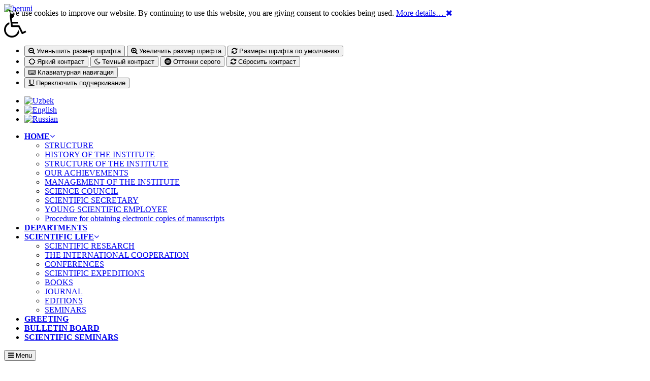

--- FILE ---
content_type: text/html; charset=utf-8
request_url: https://beruni.uz/en/component/k2/item/367-friendly-visit.html
body_size: 12625
content:






<!DOCTYPE html>
<html prefix="og: http://ogp.me/ns#"  lang="en-ca">
<head>
	<base href="https://beruni.uz/en/component/k2/item/367-friendly-visit.html" />
	<meta http-equiv="content-type" content="text/html; charset=utf-8" />
	<meta name="author" content="admin" />
	<meta property="og:url" content="https://beruni.uz/en/component/k2/item/367-friendly-visit.html" />
	<meta property="og:type" content="article" />
	<meta property="og:title" content="FRIENDLY VISIT" />
	<meta property="og:description" content="On March 3, 2021 representatives of the National Academy of Sciences of the Republic of Belarus visited the Al-Biruni Institute of Oriental Studies of the Uzbek Academy of Sciences. The delegation of the National Academy of Sciences of Belarus was represented by: Chief Scientific Secretary of the Na..." />
	<meta property="og:image" content="https://beruni.uz/media/k2/items/cache/fb5c27012bf7bd2b528a5fe03304bd91_M.jpg" />
	<meta name="image" content="https://beruni.uz/media/k2/items/cache/fb5c27012bf7bd2b528a5fe03304bd91_M.jpg" />
	<meta name="twitter:card" content="summary" />
	<meta name="twitter:title" content="FRIENDLY VISIT" />
	<meta name="twitter:description" content="On March 3, 2021 representatives of the National Academy of Sciences of the Republic of Belarus visited the Al-Biruni Institute of Oriental Studies of the Uzbek Academy of Sciences. The delegation of..." />
	<meta name="twitter:image" content="https://beruni.uz/media/k2/items/cache/fb5c27012bf7bd2b528a5fe03304bd91_M.jpg" />
	<meta name="twitter:image:alt" content="FRIENDLY VISIT" />
	<meta name="description" content="On March 3, 2021 representatives of the National Academy of Sciences of the Republic of Belarus visited the Al-Biruni Institute of Oriental Studies of..." />
	<meta name="generator" content="SmartAddons.Com - the high quality products!" />
	<title>FRIENDLY VISIT</title>
	<link href="/en/component/k2/item/367-friendly-visit.html" rel="canonical" />
	<link href="https://cdn.jsdelivr.net/npm/magnific-popup@1.1.0/dist/magnific-popup.min.css" rel="stylesheet" type="text/css" />
	<link href="https://cdn.jsdelivr.net/npm/simple-line-icons@2.4.1/css/simple-line-icons.css" rel="stylesheet" type="text/css" />
	<link href="/components/com_k2/css/k2.css?v=2.10.3&b=20200429" rel="stylesheet" type="text/css" />
	<link href="/templates/sj_news_ii/asset/bootstrap/css/bootstrap.min.css" rel="stylesheet" type="text/css" />
	<link href="/templates/sj_news_ii/css/template-blue.css" rel="stylesheet" type="text/css" />
	<link href="/templates/sj_news_ii/css/pattern.css" rel="stylesheet" type="text/css" />
	<link href="/templates/sj_news_ii/css/your_css.css" rel="stylesheet" type="text/css" />
	<link href="/templates/sj_news_ii/asset/fonts/awesome/css/font-awesome.min.css" rel="stylesheet" type="text/css" />
	<link href="/templates/sj_news_ii/css/responsive.css" rel="stylesheet" type="text/css" />
	<link href="http://fonts.googleapis.com/css?family=Roboto:400" rel="stylesheet" type="text/css" />
	<link href="http://fonts.googleapis.com/css?family=Oswald:700" rel="stylesheet" type="text/css" />
	<link href="http://fonts.googleapis.com/css?family=Roboto:700" rel="stylesheet" type="text/css" />
	<link href="/plugins/system/plg_sj_social_media/assets/css/plg_social_media.css" rel="stylesheet" type="text/css" />
	<link href="https://beruni.uz/modules/mod_baccessibility/asset/css/style.css" rel="stylesheet" type="text/css" />
	<link href="https://maxcdn.bootstrapcdn.com/font-awesome/4.4.0/css/font-awesome.min.css" rel="stylesheet" type="text/css" />
	<link href="/media/mod_languages/css/template.css" rel="stylesheet" type="text/css" />
	<link href="/plugins/system/ytshortcodes/assets/css/shortcodes.css" rel="stylesheet" type="text/css" />
	<style type="text/css">

                        /* K2 - Magnific Popup Overrides */
                        .mfp-iframe-holder {padding:10px;}
                        .mfp-iframe-holder .mfp-content {max-width:100%;width:100%;height:100%;}
                        .mfp-iframe-scaler iframe {background:#fff;padding:10px;box-sizing:border-box;box-shadow:none;}
                    .container{width:1200px}body,#g-about .ourmember .item-content .job,  #yt_mainmenu li.level1 li{font-family:Roboto;font-weight:400}h1,h2,h3,h4,h5,h6, .item-category-name, #yt_mainmenu li.level1,div.sj-k2-ajax-tabs.top-position .tabs-wrap .tabs-container ul.tabs li .tab{font-family:Oswald;font-weight:700}#g-about .ourmember .item-content .name a{font-family:Roboto;font-weight:700}
	</style>
	<script src="/media/jui/js/jquery.min.js?c44a49908f2654b5e318563525dee6ca" type="text/javascript"></script>
	<script src="/media/jui/js/jquery-noconflict.js?c44a49908f2654b5e318563525dee6ca" type="text/javascript"></script>
	<script src="/media/jui/js/jquery-migrate.min.js?c44a49908f2654b5e318563525dee6ca" type="text/javascript"></script>
	<script src="https://cdn.jsdelivr.net/npm/magnific-popup@1.1.0/dist/jquery.magnific-popup.min.js" type="text/javascript"></script>
	<script src="/media/k2/assets/js/k2.frontend.js?v=2.10.3&b=20200429&sitepath=/" type="text/javascript"></script>
	<script src="https://beruni.uz/templates/sj_news_ii/asset/bootstrap/js/bootstrap.min.js" type="text/javascript"></script>
	<script src="https://beruni.uz/templates/sj_news_ii/js/keepmenu.js" type="text/javascript"></script>
	<script src="https://beruni.uz/templates/sj_news_ii/js/yt-script.js" type="text/javascript"></script>
	<script src="https://beruni.uz/templates/sj_news_ii/menusys/class/mega/assets/jquery.megamenu.css.js" type="text/javascript"></script>
	<script src="https://beruni.uz/modules/mod_baccessibility/asset/js/baccessibility.jquery.js" type="text/javascript"></script>
	<script src="https://beruni.uz/modules/mod_baccessibility/asset/js/grayscale.js" type="text/javascript"></script>
	<script src="https://beruni.uz/plugins/system/ytshortcodes/assets/js/prettify.js" type="text/javascript"></script>
	<script src="https://beruni.uz/plugins/system/ytshortcodes/assets/js/shortcodes.js" type="text/javascript"></script>
	<script type="application/x-k2-headers">
{"Last-Modified": "Tue, 16 Mar 2021 03:59:58 GMT", "ETag": "f9a1794de90e669c409b297745dfa670"}
	</script>
	<script type="application/ld+json">

                {
                    "@context": "https://schema.org",
                    "@type": "Article",
                    "mainEntityOfPage": {
                        "@type": "WebPage",
                        "@id": "https://beruni.uz/en/component/k2/item/367-friendly-visit.html"
                    },
                    "url": "https://beruni.uz/en/component/k2/item/367-friendly-visit.html",
                    "headline": "FRIENDLY VISIT",
                    "image": [
                        "https://beruni.uz/media/k2/items/cache/fb5c27012bf7bd2b528a5fe03304bd91_XL.jpg",
                        "https://beruni.uz/media/k2/items/cache/fb5c27012bf7bd2b528a5fe03304bd91_L.jpg",
                        "https://beruni.uz/media/k2/items/cache/fb5c27012bf7bd2b528a5fe03304bd91_M.jpg",
                        "https://beruni.uz/media/k2/items/cache/fb5c27012bf7bd2b528a5fe03304bd91_S.jpg",
                        "https://beruni.uz/media/k2/items/cache/fb5c27012bf7bd2b528a5fe03304bd91_XS.jpg",
                        "https://beruni.uz/media/k2/items/cache/fb5c27012bf7bd2b528a5fe03304bd91_Generic.jpg"
                    ],
                    "datePublished": "2021-03-16 03:57:58",
                    "dateModified": "2021-03-16 03:59:58",
                    "author": {
                        "@type": "Person",
                        "name": "admin",
                        "url": "https://beruni.uz/en/component/k2/itemlist/user/471-admin.html"
                    },
                    "publisher": {
                        "@type": "Organization",
                        "name": "beruni",
                        "url": "https://beruni.uz/",
                        "logo": {
                            "@type": "ImageObject",
                            "name": "beruni",
                            "width": "",
                            "height": "",
                            "url": "https://beruni.uz/"
                        }
                    },
                    "articleSection": "https://beruni.uz/en/component/k2/itemlist/category/98-news.html",
                    "keywords": "",
                    "description": "On March 3, 2021 representatives of the National Academy of Sciences of the Republic of Belarus visited the Al-Biruni Institute of Oriental Studies of the Uzbek Academy of Sciences. The delegation of the National Academy of Sciences of Belarus was represented by: Chief Scientific Secretary of the National Academy of Sciences of Belarus - Andrey Ivanovich Ivanets; General Director of the RUE &quot;Scientific and Production Center of the National Academy of Sciences of Belarus for Potato and Fruit and Vegetable Growing&quot; - Vadim Leonidovich Makhanko; Director of the Republican Production Unitary Enterprise &quot;Akadempharm&quot; - Mikitsky Yuri Mechislavovich. The meeting was held in an informal friendly atmosphere, the guests got acquainted with the multifunctional activities of the Institute, such as scientific research in the field of academic oriental studies, the activities of the Manuscripts fund (conservation and restoration), digitalization of written heritage, as well as the work of the restoration department. The latter left a huge impression on the staff of the National Academy of Sciences of the Republic of Belarus, which was admitted by the Chief Scientific Secretary Andrey Ivanovich. He proposed to consider the possibilities of cooperation between the Al-Biruni Institute of Oriental Studies of the Uzbek Academy of Sciences and specialized organizations of the Republic of Belarus, he also asked to convey information about the materials of restoration, which are difficult to find in the markets of the Republic of Uzbekistan such as methylcellulose glue and Japanese paper. In turn, the delegation of the National Academy of Sciences of the Republic of Belarus told about their activities and plans to create a new scientific organization for restoration in Belarus. Andrei Ivanovich emphasized that the experience of the Al-Biruni Institute of Oriental Studies of the Uzbek Academy of Sciences could be useful for the Belarusian science and the parties expressed their hope for further cooperation.    ",
                    "articleBody": "On March 3, 2021 representatives of the National Academy of Sciences of the Republic of Belarus visited the Al-Biruni Institute of Oriental Studies of the Uzbek Academy of Sciences. The delegation of the National Academy of Sciences of Belarus was represented by: Chief Scientific Secretary of the National Academy of Sciences of Belarus - Andrey Ivanovich Ivanets; General Director of the RUE &quot;Scientific and Production Center of the National Academy of Sciences of Belarus for Potato and Fruit and Vegetable Growing&quot; - Vadim Leonidovich Makhanko; Director of the Republican Production Unitary Enterprise &quot;Akadempharm&quot; - Mikitsky Yuri Mechislavovich. The meeting was held in an informal friendly atmosphere, the guests got acquainted with the multifunctional activities of the Institute, such as scientific research in the field of academic oriental studies, the activities of the Manuscripts fund (conservation and restoration), digitalization of written heritage, as well as the work of the restoration department. The latter left a huge impression on the staff of the National Academy of Sciences of the Republic of Belarus, which was admitted by the Chief Scientific Secretary Andrey Ivanovich. He proposed to consider the possibilities of cooperation between the Al-Biruni Institute of Oriental Studies of the Uzbek Academy of Sciences and specialized organizations of the Republic of Belarus, he also asked to convey information about the materials of restoration, which are difficult to find in the markets of the Republic of Uzbekistan such as methylcellulose glue and Japanese paper. In turn, the delegation of the National Academy of Sciences of the Republic of Belarus told about their activities and plans to create a new scientific organization for restoration in Belarus. Andrei Ivanovich emphasized that the experience of the Al-Biruni Institute of Oriental Studies of the Uzbek Academy of Sciences could be useful for the Belarusian science and the parties expressed their hope for further cooperation.    "
                }
                
	</script>
	<script type="text/javascript">
				   var TMPL_NAME = "sj_news_ii";
				   var TMPL_COOKIE = ["bgimage","themecolor","templateLayout","menustyle","activeNotice","typelayout"];</script>


    <meta name="HandheldFriendly" content="true"/>
	<meta name="format-detection" content="telephone=no">
	<meta name="apple-mobile-web-app-capable" content="YES" />
    <meta http-equiv="content-type" content="text/html; charset=utf-8" />
	
	<!-- META FOR IOS & HANDHELD -->
			<meta name="viewport" content="width=device-width, initial-scale=1.0, user-scalable=yes"/>
		
	<!-- LINK FOR FAVICON -->
			<link rel="icon" type="image/x-icon" href="/images/uzflagico.jpg" />
    	
    
	<!--For param enableGoogleAnalytics-->
	<script type="text/javascript">
        var _gaq = _gaq || [];
        _gaq.push(["_setAccount", "UA-1231231-1"]);
        _gaq.push(["_trackPageview"]);
        (function() {
        var ga = document.createElement("script"); ga.type = "text/javascript"; ga.async = true;
        ga.src = ("https:" == document.location.protocol ? "https://ssl" : "http://www") + ".google-analytics.com/ga.js";
        var s = document.getElementsByTagName("script")[0]; s.parentNode.insertBefore(ga, s);
        })();
    </script>
	
<!-- dis zoom mobile -->
<meta name="viewport" content="width=device-width, initial-scale=1, minimum-scale=1, maximum-scale=1" />	
<style>
                div#cookieMessageContainer {
                    position:fixed;
                    z-index:9999;
                    top:0px;
					right:0px;
                    margin:0px auto;
					
                }
                //table, tr, td {border:0px !important}
				#cookieMessageContainer table,#cookieMessageContainer td{margin:0;padding:0;vertical-align:middle}
                #cookieMessageAgreementForm {margin-left:10px;}
                #cookieMessageInformationIcon {margin-right:10px;height:29px;}
                #info_icon {vertical-align:middle;margin-top:5px;}
                #buttonbarContainer {height:29px;margin-bottom:-10px;}
                #cookietable {border:none;cellpadding:0px;}
                #cookietable td {border:none;}
                #outer table, #outer tr, #outer td {border:none;}
                #outer{padding:2px;}
				
				
            </style></head>
<body id="bd" class="res" >

	
	<div id="yt_wrapper" class=" ">
		
		<nav id="yt_menuwrap" class="block">						<div class="container">
							<div class="row">
									<div id="yt_logo" class="col-sm-2"  >
						
			<a class="logo" href="/" title="beruni">
				<img data-placeholder="no" src="https://beruni.uz/images/logo00.png" alt="beruni" style="width:134px;height:25px;"  />
			</a>
           
                </div>
				<div id="top1"  class="col-sm-10 col-xs-12" >
			    	
	<div class="module  clearfix" >
	    	    <div class="modcontent clearfix">
			
<nav id="b-acc-toolbarWrap" role="navigation" class="b-acc-hide right close-toolbar">
                <div role="button" title="Версия для людей с ограниченными возможностями" tabindex="0"
				class="b-acc_hide_toolbar  b-acc-icon-medium">
                <i class="fa fa-wheelchair fa-3x" aria-label="wheel chair"></i>
            </div>
    	<ul id="b-acc_toolbar" data-underlines="0">
                <li id="b-acc-fontsizer" data-size-tags="p,h1,h2,h3" data-size-jump="2">
			<button class="small-letter" tabindex="0"><i class="fa fa-search-minus"></i> Уменьшить размер шрифта</button>
			<button class="big-letter" tabindex="0"><i class="fa fa-search-plus"></i> Увеличить размер шрифта</button>
			<button class="b-acc-font-reset b-acc-hide" tabindex="0"><i class="fa fa-refresh"></i> Размеры шрифта по умолчанию</button>
		</li>
		<li id="b-acc-contrast">
			<button class="b-acc-bright-btn" tabindex="0"><i class="fa fa-sun-o"></i> Яркий контраст</button>
			<button class="b-acc-dark-btn" tabindex="0"><i class="fa fa-moon-o"></i> Темный контраст</button>
			<button class="b-acc-grayscale" tabindex="0"><i class="fa fa-gg-circle"></i> Оттенки серого</button>
            <button class="b-acc-contrast-reset" tabindex="0"><i class="fa fa-refresh"></i> Сбросить контраст</button>
		</li>
		<li id="b-acc-keyboard-navigation">
			<button id="b-acc-keyboard" tabindex="0"><i class="fa fa-keyboard-o"></i> Клавиатурная навигация</button>
		</li>
		<li id="b-acc-links">
			<button class="b-acc-toggle-underline" tabindex="0"><i class="fa fa-underline"></i> Переключить подчеркивание</button>
		</li>
			</ul>
</nav>
	    </div>
	</div>
        	
	<div class="module  language clearfix" >
	    	    <div class="modcontent clearfix">
			<div class="mod-languages language">

	<ul class="lang-inline">
						<li class="" dir="ltr">
			<a href="/en-ca/">
							<img src="/media/mod_languages/images/uz_uz.gif" alt="Uzbek" title="Uzbek" />						</a>
			</li>
								<li class="lang-active" dir="ltr">
			<a href="/en/component/k2/item/367-friendly-visit.html">
							<img src="/media/mod_languages/images/en.gif" alt="English " title="English " />						</a>
			</li>
								<li class="" dir="ltr">
			<a href="/ru/">
							<img src="/media/mod_languages/images/ru_ru.gif" alt="Russian" title="Russian" />						</a>
			</li>
				</ul>

</div>

<script type="text/javascript">
jQuery(document).ready(function($) {
	var ua = navigator.userAgent,
	_device = (ua.match(/iPad/i)||ua.match(/iPhone/i)||ua.match(/iPod/i)) ? "smartphone" : "desktop";
	
	if(_device == "desktop") {
		$(".mod-languages").bind('hover', function() {
			$(this).children(".dropdown-toggle").addClass(function(){
				if($(this).hasClass("open")){
					$(this).removeClass("open");
					return "";
				}
				return "open";
			});
			$(this).children(".dropdown-menu").stop().slideToggle(350);
			
		}, function(){
			$(this).children(".dropdown-menu").stop().slideToggle(350);
		});
	}else{
		$('.mod-languages .dropdown-toggle').bind('touchstart', function(){
			$('.mod-languages .dropdown-menu').stop().slideToggle(350);
		});
	}
});
</script>	    </div>
	</div>
    
		</div>
				<div id="yt_mainmenu" class="col-sm-10 col-xs-10"  >
			<ul id="meganavigator" class="clearfix navi "><li class="level1 first havechild ">
	<a title="HOME" class="level1 first havechild  item-link" href="https://beruni.uz/"><span class="menu-title">HOME</span><i class="fa fa-angle-down"></i></a>	
			<!-- open mega-content div -->
		<div class="level2 menu mega-content" >
			<div class="mega-content-inner clearfix" >
			
				
									<div class="mega-col first one" >
						<ul class="subnavi level2"><li class="level2 first ">
	<a title="STRUCTURE" class="level2 first  item-link" href="/en/home11/structure.html"><span class="menu-title">STRUCTURE</span></a>	
	</li>

<li class="level2 ">
	<a title="HISTORY OF THE INSTITUTE" class="level2  item-link" href="/en/home11/history-of-the-institute.html"><span class="menu-title">HISTORY OF THE INSTITUTE</span></a>	
	</li>

<li class="level2 ">
	<a title="STRUCTURE OF THE INSTITUTE" class="level2  item-link" href="/en/home11/structure-of-the-institute.html"><span class="menu-title">STRUCTURE OF THE INSTITUTE</span></a>	
	</li>

<li class="level2 ">
	<a title="OUR ACHIEVEMENTS" class="level2  item-link" href="/en/home11/our-achievements.html"><span class="menu-title">OUR ACHIEVEMENTS</span></a>	
	</li>

<li class="level2 ">
	<a title="MANAGEMENT OF THE INSTITUTE" class="level2  item-link" href="/en/home11/management-of-the-institute.html"><span class="menu-title">MANAGEMENT OF THE INSTITUTE</span></a>	
	</li>

<li class="level2 ">
	<a title="SCIENCE COUNCIL" class="level2  item-link" href="/en/home11/science-council.html"><span class="menu-title">SCIENCE COUNCIL</span></a>	
	</li>

<li class="level2 ">
	<a title="SCIENTIFIC SECRETARY" class="level2  item-link" href="/en/home11/scientific-secretary.html"><span class="menu-title">SCIENTIFIC SECRETARY</span></a>	
	</li>

<li class="level2 ">
	<a title="YOUNG SCIENTIFIC EMPLOYEE" class="level2  item-link" href="/en/home11/young-scientific-employee.html"><span class="menu-title">YOUNG SCIENTIFIC EMPLOYEE</span></a>	
	</li>

<li class="level2 last ">
	<a title="Procedure for obtaining electronic copies of manuscripts" class="level2 last  item-link" href="/en/home11/procedure-for-obtaining-electronic-copies-of-manuscripts.html"><span class="menu-title">Procedure for obtaining electronic copies of manuscripts</span></a>	
	</li>

</ul>					</div>
							
		</div>
	</div>
		</li>

<li class="level1 ">
	<a title="DEPARTMENTS" class="level1  item-link" href="/en/departments.html"><span class="menu-title">DEPARTMENTS</span></a>	
	</li>

<li class="level1 havechild ">
	<a title="SCIENTIFIC LIFE" class="level1 havechild  item-link" href="/en/scientific-life.html"><span class="menu-title">SCIENTIFIC LIFE</span><i class="fa fa-angle-down"></i></a>	
			<!-- open mega-content div -->
		<div class="level2 menu mega-content" >
			<div class="mega-content-inner clearfix" >
			
				
									<div class="mega-col first one" >
						<ul class="subnavi level2"><li class="level2 first ">
	<a title="SCIENTIFIC RESEARCH" class="level2 first  item-link" href="/en/scientific-life/scientific-research.html"><span class="menu-title">SCIENTIFIC RESEARCH</span></a>	
	</li>

<li class="level2 ">
	<a title="THE INTERNATIONAL COOPERATION" class="level2  item-link" href="/en/scientific-life/the-international-cooperation.html"><span class="menu-title">THE INTERNATIONAL COOPERATION</span></a>	
	</li>

<li class="level2 ">
	<a title="CONFERENCES" class="level2  item-link" href="/en/scientific-life/conferences.html"><span class="menu-title">CONFERENCES</span></a>	
	</li>

<li class="level2 ">
	<a title="SCIENTIFIC EXPEDITIONS" class="level2  item-link" href="/en/scientific-life/scientific-expeditions.html"><span class="menu-title">SCIENTIFIC EXPEDITIONS</span></a>	
	</li>

<li class="level2 ">
	<a title="BOOKS" class="level2  item-link" href="/en/scientific-life/books.html"><span class="menu-title">BOOKS</span></a>	
	</li>

<li class="level2 ">
	<a title="JOURNAL" class="level2  item-link" href="/en/scientific-life/journal.html"><span class="menu-title">JOURNAL</span></a>	
	</li>

<li class="level2 ">
	<a title="EDITIONS" class="level2  item-link" href="/en/scientific-life/editions.html"><span class="menu-title">EDITIONS</span></a>	
	</li>

<li class="level2 last ">
	<a title="SEMINARS" class="level2 last  item-link" href="/en/scientific-life/seminars.html"><span class="menu-title">SEMINARS</span></a>	
	</li>

</ul>					</div>
							
		</div>
	</div>
		</li>

<li class="level1 ">
	<a title="GREETING" class="level1  item-link" href="/en/greeting.html"><span class="menu-title">GREETING</span></a>	
	</li>

<li class="level1 ">
	<a title="BULLETIN BOARD" class="level1  item-link" href="/en/bulletin-board.html"><span class="menu-title">BULLETIN BOARD</span></a>	
	</li>

<li class="level1 last ">
	<a title="SCIENTIFIC SEMINARS" class="level1 last  item-link" href="/en/scientific-seminars.html"><span class="menu-title">SCIENTIFIC SEMINARS</span></a>	
	</li>

</ul>	<script type="text/javascript">
				jQuery(function($){
            $('#meganavigator').megamenu({ 
            	'wrap':'#meganavigator',
            	'easing': 'fade',
				'justify': 'left',
				'mm_timeout': '250'
				
            });
	    });
		
	</script>
	
		<div id="yt-responivemenu" class="yt-resmenu ">
			<button data-target=".nav-collapse" data-toggle="collapse" class="btn btn-navbar collapsed" type="button">
				<i class="fa fa-bars"></i> Menu			</button>
			<div id="resmenu_sidebar" class="nav-collapse collapse" >
				<ul class="nav resmenu">
				    <li class="haveChild level1"><a title="HOME" href='https://beruni.uz/'>HOME</a>							<span class="menuress-toggle"></span>
            				<div class="res-wrapnav">
				<ul class="nav">
			    <li><a title="STRUCTURE" href='/en/home11/structure.html'>STRUCTURE</a>        </li>
        <li><a title="HISTORY OF THE INSTITUTE" href='/en/home11/history-of-the-institute.html'>HISTORY OF THE INSTITUTE</a>        </li>
        <li><a title="STRUCTURE OF THE INSTITUTE" href='/en/home11/structure-of-the-institute.html'>STRUCTURE OF THE INSTITUTE</a>        </li>
        <li><a title="OUR ACHIEVEMENTS" href='/en/home11/our-achievements.html'>OUR ACHIEVEMENTS</a>        </li>
        <li><a title="MANAGEMENT OF THE INSTITUTE" href='/en/home11/management-of-the-institute.html'>MANAGEMENT OF THE INSTITUTE</a>        </li>
        <li><a title="SCIENCE COUNCIL" href='/en/home11/science-council.html'>SCIENCE COUNCIL</a>        </li>
        <li><a title="SCIENTIFIC SECRETARY" href='/en/home11/scientific-secretary.html'>SCIENTIFIC SECRETARY</a>        </li>
        <li><a title="YOUNG SCIENTIFIC EMPLOYEE" href='/en/home11/young-scientific-employee.html'>YOUNG SCIENTIFIC EMPLOYEE</a>        </li>
        <li><a title="Procedure for obtaining electronic copies of manuscripts" href='/en/home11/procedure-for-obtaining-electronic-copies-of-manuscripts.html'>Procedure for obtaining electronic copies of manuscripts</a>        </li>
    				</ul>
				</div>
			</li>
            <li><a title="DEPARTMENTS" href='/en/departments.html'>DEPARTMENTS</a>        </li>
        <li class="haveChild level1"><a title="SCIENTIFIC LIFE" href='/en/scientific-life.html'>SCIENTIFIC LIFE</a>							<span class="menuress-toggle"></span>
            				<div class="res-wrapnav">
				<ul class="nav">
			    <li><a title="SCIENTIFIC RESEARCH" href='/en/scientific-life/scientific-research.html'>SCIENTIFIC RESEARCH</a>        </li>
        <li><a title="THE INTERNATIONAL COOPERATION" href='/en/scientific-life/the-international-cooperation.html'>THE INTERNATIONAL COOPERATION</a>        </li>
        <li><a title="CONFERENCES" href='/en/scientific-life/conferences.html'>CONFERENCES</a>        </li>
        <li><a title="SCIENTIFIC EXPEDITIONS" href='/en/scientific-life/scientific-expeditions.html'>SCIENTIFIC EXPEDITIONS</a>        </li>
        <li><a title="BOOKS" href='/en/scientific-life/books.html'>BOOKS</a>        </li>
        <li><a title="JOURNAL" href='/en/scientific-life/journal.html'>JOURNAL</a>        </li>
        <li><a title="EDITIONS" href='/en/scientific-life/editions.html'>EDITIONS</a>        </li>
        <li><a title="SEMINARS" href='/en/scientific-life/seminars.html'>SEMINARS</a>        </li>
    				</ul>
				</div>
			</li>
            <li><a title="GREETING" href='/en/greeting.html'>GREETING</a>        </li>
        <li><a title="BULLETIN BOARD" href='/en/bulletin-board.html'>BULLETIN BOARD</a>        </li>
        <li><a title="SCIENTIFIC SEMINARS" href='/en/scientific-seminars.html'>SCIENTIFIC SEMINARS</a>        </li>
    				</ul>
			</div>
			
		</div>
	<script type="text/javascript">
	
	/*jQuery(document).click(function (e) {
		if (!jQuery(e.target).hasClass("nav-collapse") && jQuery(e.target).parents(".nav-collapse").length === 0) {
				jQuery('#resmenu_sidebar').removeClass('in');
		}
	});*/
	
	jQuery(document).ready(function($) {
		$('.btn-navbar').click(function(){
				$(this).children().toggleClass('fa-times');
		});
		$("ul.resmenu li.haveChild").each(function() {
			$(this).children(".res-wrapnav").css('display', 'none');
			var ua = navigator.userAgent,
			event = (ua.match(/iPad/i)) ? "touchstart" : "click";
			$(this).children(".menuress-toggle").bind(event, function() {
				
				$(this).parent().addClass(function(){
					if($(this).hasClass("active")){
						//$(this).removeClass("active");
						return "";
					}
					return "active";
				});
				
				$(this).siblings(".res-wrapnav").slideDown(350);
				$(this).parent().siblings("li").children(".res-wrapnav").slideUp(350);
				$(this).parent().siblings("li").removeClass("active");
			});
			
		});
		
	});
</script>        </div>
				<div id="search"  class="col-sm-1 col-xs-2" >
			    	
	<div class="module  clearfix" >
	    	    <div class="modcontent clearfix">
			<div class="dropdown ">
<button id="k2SearchCustom" class=" dropdown-toggle "   data-toggle="dropdown">
</button>
<div class="dropdown-menu" role="menu" aria-labelledby="k2SearchCustom">
<div id="k2ModuleBox291" class="k2SearchBlock k2LiveSearchBlock">
	<form action="/en/component/k2/itemlist/search.html" method="get" autocomplete="off" class="k2SearchBlockForm">


		<input id="mod-finder-searchword" type="text"  placeholder="" name="searchword" maxlength="" size="" class="inputbox"   />
		
												<button type="submit" class="button" onclick="this.form.searchword.focus();" >
				</button>
										
				<input type="hidden" name="categories" value="" />
												<input type="hidden" name="format" value="html" />
				<input type="hidden" name="t" value="" />
				<input type="hidden" name="tpl" value="search" />
				
	</form>

		<div class="k2LiveSearchResults"></div>
	</div>
</div>
</div>
	    </div>
	</div>
    
		</div>
									</div>
						</div>
						
                    </nav>			<section id="content" class="   no-left nogroup-left block">						
						<div  class="container">
							<div  class="row">
								<div id="content_main" class="col-md-9 col-sm-12">			<div id="system-message-container">
	</div>

         		<div id="topmain"   >
			    	
	<div class="module  clearfix" >
	    		    <h3 class="modtitle"><span class="modtitle-inner">"ADOLAT" SOSIAL-DEMOKRATIK PARTIYASI</span></h3>
	    	    <div class="modcontent clearfix">
			
<p><img src="/images/yangiliklar/saylov_B2021.jpg" alt="" /></p>
	    </div>
	</div>
    
		</div>
		         <div id="yt_component">
             

<!-- Start K2 Item Layout -->
<span id="startOfPageId367"></span>

<div id="k2Container" class="itemView">
    <!-- Plugins: BeforeDisplay -->
    
    <!-- K2 Plugins: K2BeforeDisplay -->
    
    <div class="itemHeader">
                <!-- Date created -->
        <span class="itemDateCreated">
            Tuesday, 16 March 2021 03:57        </span>
        
                <!-- Item title -->
        <h2 class="itemTitle">
            
            FRIENDLY VISIT
                    </h2>
        
                <!-- Item Author -->
        <span class="itemAuthor">
            Written by                        <a rel="author" href="/en/component/k2/itemlist/user/471-admin.html">admin</a>
                    </span>
            </div>

    <!-- Plugins: AfterDisplayTitle -->
    
    <!-- K2 Plugins: K2AfterDisplayTitle -->
    
        <div class="itemToolbar">
        <ul>
                        <!-- Font Resizer -->
            <li>
                <span class="itemTextResizerTitle">font size</span>
                <a href="#" id="fontDecrease">
                    <span>decrease font size</span>
                </a>
                <a href="#" id="fontIncrease">
                    <span>increase font size</span>
                </a>
            </li>
            
                        <!-- Print Button -->
            <li>
                <a class="itemPrintLink" rel="nofollow" href="/en/component/k2/item/367-friendly-visit.html?tmpl=component&amp;print=1" onclick="window.open(this.href,'printWindow','width=900,height=600,location=no,menubar=no,resizable=yes,scrollbars=yes'); return false;">
                    <span>Print</span>
                </a>
            </li>
            
                        <!-- Email Button -->
            <li>
                <a class="itemEmailLink" rel="nofollow" href="/en/component/mailto/?tmpl=component&amp;template=sj_news_ii&amp;link=660b1a347813a7275fb0c68994876b394f9f0ce1" onclick="window.open(this.href,'emailWindow','width=400,height=350,location=no,menubar=no,resizable=no,scrollbars=no'); return false;">
                    <span>Email</span>
                </a>
            </li>
            
            
            
            
                    </ul>
        <div class="clr"></div>
    </div>
    
        <!-- Item Rating -->
    <div class="itemRatingBlock">
        <span>Rate this item</span>
        <div class="itemRatingForm">
            <ul class="itemRatingList">
                <li class="itemCurrentRating" id="itemCurrentRating367" style="width:0%;"></li>
                <li><a href="#" data-id="367" title="1 star out of 5" class="one-star">1</a></li>
                <li><a href="#" data-id="367" title="2 stars out of 5" class="two-stars">2</a></li>
                <li><a href="#" data-id="367" title="3 stars out of 5" class="three-stars">3</a></li>
                <li><a href="#" data-id="367" title="4 stars out of 5" class="four-stars">4</a></li>
                <li><a href="#" data-id="367" title="5 stars out of 5" class="five-stars">5</a></li>
            </ul>
            <div id="itemRatingLog367" class="itemRatingLog">(0 votes)</div>
            <div class="clr"></div>
        </div>
        <div class="clr"></div>
    </div>
    
    <div class="itemBody">
        <!-- Plugins: BeforeDisplayContent -->
        
        <!-- K2 Plugins: K2BeforeDisplayContent -->
        
                <!-- Item Image -->
        <div class="itemImageBlock">
            <span class="itemImage">
                <a data-k2-modal="image" href="/media/k2/items/cache/fb5c27012bf7bd2b528a5fe03304bd91_XL.jpg" title="Click to preview image">
                    <img src="/media/k2/items/cache/fb5c27012bf7bd2b528a5fe03304bd91_L.jpg" alt="FRIENDLY VISIT" style="width:370px; height:auto;" />
                </a>
            </span>

            
            
            <div class="clr"></div>
        </div>
        
        
        <!-- Item text -->
        <div class="itemFullText">
            <p><span style="font-size: 14pt; font-family: 'times new roman', times, serif;">On March 3, 2021 representatives of the National Academy of Sciences of the Republic of Belarus visited the Al-Biruni Institute of Oriental Studies of the Uzbek Academy of Sciences.</span></p>
<p><span style="font-size: 14pt; font-family: 'times new roman', times, serif;">The delegation of the National Academy of Sciences of Belarus was represented by: Chief Scientific Secretary of the National Academy of Sciences of Belarus - Andrey Ivanovich Ivanets; General Director of the RUE "Scientific and Production Center of the National Academy of Sciences of Belarus for Potato and Fruit and Vegetable Growing" - Vadim Leonidovich Makhanko; Director of the Republican Production Unitary Enterprise "Akadempharm" - Mikitsky Yuri Mechislavovich.</span></p>
<p><span style="font-size: 14pt; font-family: 'times new roman', times, serif;">The meeting was held in an informal friendly atmosphere, the guests got acquainted with the multifunctional activities of the Institute, such as scientific research in the field of academic oriental studies, the activities of the Manuscripts fund (conservation and restoration), digitalization of written heritage, as well as the work of the restoration department. The latter left a huge impression on the staff of the National Academy of Sciences of the Republic of Belarus, which was admitted by the Chief Scientific Secretary Andrey Ivanovich.</span></p>
<p><span style="font-size: 14pt; font-family: 'times new roman', times, serif;">He proposed to consider the possibilities of cooperation between the Al-Biruni Institute of Oriental Studies of the Uzbek Academy of Sciences and specialized organizations of the Republic of Belarus, he also asked to convey information about the materials of restoration, which are difficult to find in the markets of the Republic of Uzbekistan such as methylcellulose glue and Japanese paper.</span></p>
<p><span style="font-size: 14pt; font-family: 'times new roman', times, serif;">In turn, the delegation of the National Academy of Sciences of the Republic of Belarus told about their activities and plans to create a new scientific organization for restoration in Belarus. Andrei Ivanovich emphasized that the experience of the Al-Biruni Institute of Oriental Studies of the Uzbek Academy of Sciences could be useful for the Belarusian science and the parties expressed their hope for further cooperation.</span></p>
<p><span style="font-size: 14pt; font-family: 'times new roman', times, serif;"> </span></p>
<p><span style="font-size: 14pt; font-family: 'times new roman', times, serif;"> </span></p>        </div>

        
        <div class="clr"></div>

        
                <div class="itemContentFooter">
                        <!-- Item Hits -->
            <span class="itemHits">
                Read <b>1492</b> times            </span>
            
                        <!-- Item date modified -->
            <span class="itemDateModified">
                Last modified on Tuesday, 16 March 2021 03:59            </span>
            
            <div class="clr"></div>
        </div>
        
        <!-- Plugins: AfterDisplayContent -->
        
        <!-- K2 Plugins: K2AfterDisplayContent -->
        
        <div class="clr"></div>
    </div>

        <!-- Social sharing -->
    <div class="itemSocialSharing">
                <!-- Twitter Button -->
        <div class="itemTwitterButton">
            <a href="https://twitter.com/share" class="twitter-share-button" data-url="https://beruni.uz/en/component/k2/item/367-friendly-visit.html" data-via="" data-related="" data-lang="en-gb" data-dnt="true" data-show-count="true">Tweet</a>
            <script async src="https://platform.twitter.com/widgets.js" charset="utf-8"></script>
        </div>
        
                <!-- Facebook Button -->
        <div class="itemFacebookButton">
            <div id="fb-root"></div>
            <script async defer crossorigin="anonymous" src="https://connect.facebook.net/en_GB/sdk.js#xfbml=1&version=v3.3"></script>
            <div class="fb-like" data-href="https://beruni.uz/en/component/k2/item/367-friendly-visit.html" data-width="160" data-layout="button_count" data-action="like" data-size="small" data-show-faces="false" data-share="true"></div>
        </div>
        
        
        <div class="clr"></div>
    </div>
    
        <div class="itemLinks">
                <!-- Item category -->
        <div class="itemCategory">
            <span>Published in</span>
            <a href="/en/component/k2/itemlist/category/98-news.html">News</a>
        </div>
        
        
        
        <div class="clr"></div>
    </div>
    
        <!-- Author Block -->
    <div class="itemAuthorBlock">
                <img class="itemAuthorAvatar" src="/templates/sj_news_ii/images/placeholder/user.png" alt="admin" />
        
        <div class="itemAuthorDetails">
            <h3 class="itemAuthorName">
                <a rel="author" href="/en/component/k2/itemlist/user/471-admin.html">admin</a>
            </h3>

            
            
            
            
            <div class="clr"></div>

            <!-- K2 Plugins: K2UserDisplay -->
            
            <div class="clr"></div>
        </div>
        <div class="clr"></div>
    </div>
    
            <!-- Latest items from author -->
    <div class="itemAuthorLatest">
        <h3>Latest from admin</h3>
        <ul>
                        <li class="even">
                <a href="/en/component/k2/item/976-ubaydulla-karimov.html">21st INTERNATIONAL SCIENTIFIC CONFERENCE FOR ORIENTALISTS NAMED AFTER ACADEMICIAN UBAYDULLA KARIMOV</a>
            </li>
                        <li class="odd">
                <a href="/en/component/k2/item/958-congress.html">II Congress of Young Scientists of Kazakhstan with international participation,</a>
            </li>
                        <li class="even">
                <a href="/en/component/k2/item/950-kz.html">Scientific Cooperation between the Institute of Oriental Studies and M. Kozybayev North Kazakhstan University</a>
            </li>
                        <li class="odd">
                <a href="/en/component/k2/item/945-meh.html">VISIT OF FOREIGN GUESTS</a>
            </li>
                        <li class="even">
                <a href="/en/component/k2/item/939-buyuk.html">International symposium dedicated to the great encyclopedist scholar Abu Rayhan Biruni</a>
            </li>
                    </ul>
        <div class="clr"></div>
    </div>
    
        
    <div class="clr"></div>

    
    
        <!-- Item navigation -->
    <div class="itemNavigation">
        <span class="itemNavigationTitle">More in this category:</span>

                <a class="itemPrevious" href="/en/component/k2/item/362-lecture-9-of-the-bilimkent-workshop-present-and-future-of-the-history-of-uzbekistan.html">&laquo; Lecture 9 of the "Bilimkent" workshop: Present and Future of the History of Uzbekistan</a>
        
                <a class="itemNext" href="/en/component/k2/item/375-international-conference.html">International Conference dedicated to the Memory of Academician Ubaydulla Karimov on “New Perspectives for the Study of Islamic Culture, History and Art in Uzbekistan” organized in cooperation with Al-Biruni Institute of Oriental Studies of Uzbekista &raquo;</a>
            </div>
    
    <!-- Plugins: AfterDisplay -->
    
    <!-- K2 Plugins: K2AfterDisplay -->
    
    
    
        <div class="itemBackToTop">
        <a class="k2Anchor" href="/en/component/k2/item/367-friendly-visit.html#startOfPageId367">
            back to top        </a>
    </div>
    
    <div class="clr"></div>
</div>
<!-- End K2 Item Layout -->

<!-- JoomlaWorks "K2" (v2.10.3) | Learn more about K2 at https://getk2.org -->


        </div>
		 </div> <aside id="content_left" class="col-md-3 col-sm-6 hidden"></aside> <aside id="content_right" class="col-md-3 col-sm-6">		<div id="right"   class="col-sm-12" >
			    	
	<div class="module box8 clearfix" >
	    		    <h3 class="modtitle"><span class="modtitle-inner">AN ELECTRONIC CATALOGUE OF THE MANUSCRIPTS  OF THE AL-BIRUNI INSTITUTE OF ORIENTAL STUDIES</span></h3>
	    	    <div class="modcontent clearfix">
			
<p><a href="http://scam.beruni.uz/scam/"><br /><img style="display: block; margin-left: auto; margin-right: auto;" src="/images/banner/monoskript.jpg" alt="" /></a></p>
<p> <a href="https://web2.webspace.uz/roundcube/"><img style="display: block; margin-left: auto; margin-right: auto;" src="/images/banner/pppp.jpg" alt="" width="208" height="65" /></a></p>
	    </div>
	</div>
        	
	<div class="module box8 clearfix" >
	    		    <h3 class="modtitle"><span class="modtitle-inner">ELEKTRON KATALOG BAZASI</span></h3>
	    	    <div class="modcontent clearfix">
			
<p style="text-align: center;"><span style="font-size: 12pt;"><a href="/en/9-explore/256-elektron-katalog-bazasi.html"><strong><span style="font-family: 'times new roman', times, serif;">Ўзбекистон Республикаси Фанлар академияси Абу Райҳон Беруний номидаги Шарқшунослик институти</span></strong></a></span></p>
<p style="text-align: center;"><a href="/en-ca/component/k2/item/302-elektron-katalog-bazasi.html"><img src="/images/banners/katalog.gif" alt="" /></a></p>
<p style="text-align: center;"><a href="/en-ca/tuzilma/qo‘lyozmalarning-elektron-nusxalarini-olish-tartibi.html" hreflang="en">Қўлёзмаларнинг электрон нусхаларини олиш тартиби</a> </p>
<p style="text-align: center;"><a href="http://heritageof.beruni.uz/"><img src="/images/beruni1111.jpg" alt="" /></a> </p>
	    </div>
	</div>
    
		</div>
		</aside> 							</div >
						</div >
						
                    </section>					<footer id="yt_footer" class="block">						<div class="container">
							<div class="row">
									<div id="yt_copyright" class="col-sm-8"  >
					
       
		
	
					<div class="copyright">
				Copyright © 2026   beruni.uz. All Rights Reserved			</div>
				
		<!-- 
        You CAN NOT remove (or unreadable) those links without permission. Removing the link and template sponsor Please visit smartaddons.com or contact with e-mail (contact@ytcvn.com) If you don't want to link back to smartaddons.com, you can always pay a link removal donation. This will allow you to use the template link free on one domain name. Also, kindly send me the site's url so I can include it on my list of verified users. 
        -->
		<div class="designby copyright_middle">
			Designed by <a target="_blank" title="Visit beruni!" href="http://www.beruni.uz/">beruni.uz</a>
		</div>
			
        		
                </div>
				<div id="footer"  class="col-sm-4" >
			    	
	<div class="module  clearfix" >
	    	    <div class="modcontent clearfix">
			
<p><a href="http://www.uz/rus/toprating/cmd/stat/id/30696" target="_top"><img src="http://www.uz/plugins/top_rating/count/nojs_cnt.png?id=30696&amp;pg=http%3A//beruni.uz&amp;col=E13C00&amp;t=ffffff&amp;p=59BE60" alt="Топ рейтинг www.uz" width="68" height="24" border="0" /></a></p>
	    </div>
	</div>
    
		</div>
									</div>
						</div>
						
                    </footer>			        
	<a id="yt-totop" class="backtotop" href="#"><i class="fa fa-angle-up"></i> Top </a>
    <script type="text/javascript">
		jQuery('.backtotop').click(function () {
			jQuery('body,html').animate({
					scrollTop:0
				}, 1200);
			return false;
		});
    </script>




	



		
	</div>
	

	
		
		<script type="text/javascript">
			//<![CDATA[
			jQuery(document).ready(function ($) {
				window.twttr=(function(d,s,id){var t,js,fjs=d.getElementsByTagName(s)[0];if(d.getElementById(id)){return}js=d.createElement(s);js.id=id;js.src="https://platform.twitter.com/widgets.js";fjs.parentNode.insertBefore(js,fjs);return window.twttr||(t={_e:[],ready:function(f){t._e.push(f)}})}(document,"script","twitter-wjs"));
				(function(d, s, id) {
				var js, fjs = d.getElementsByTagName(s)[0];
				if (d.getElementById(id)) return;
				js = d.createElement(s); js.id = id;
				js.src = "//connect.facebook.net/en_US/sdk.js#xfbml=1&version=v2.0";
				fjs.parentNode.insertBefore(js, fjs);
				}(document, 'script', 'facebook-jssdk'));
				var rlc_ajaxurl = 'https://beruni.uz/index.php';
				var cls = '.itemBody .plgSocial';
				var array_items_length = new Array();
				if(cls != ''){
					var array_cls = cls.split(',');
					for (var i = 0; i < array_cls.length; i++){
						if($(array_cls[i]).length == 0)continue;
						for(var a = 0; a < $(array_cls[i]).length; a++){
															var cls_show = $(array_cls[i]).eq(a);
														var a_length = $(array_cls[i]).eq(a).find('a').length;
							var old_href;
							cls_show.append('<div class="plg_social_media_item"></div>');
							for(var e = 0; e < a_length; e++){
								var href = $(array_cls[i]).eq(a).find('a').eq(e).attr('href');
																if(typeof href == 'undefined')continue;
								if(href == 'javascript: void(0)')continue;
								if(href == 'https://twitter.com/share')continue;
								if(old_href == href)continue;
								var show_coment = '0';
																var findId = href.split('/');
								var stringId = findId[(parseInt(findId.length) - 1)];
								var arrayhref = stringId.split('-');
								var ajax_id = arrayhref[0];
								if('https://beruni.uz/'.indexOf('localhost') != -1){
									if(href.indexOf('index.php') != 0){
										if(href.indexOf('localhost') == -1){
											href = "http://localhost" + href;
										}
									}else{
										href = 'https://beruni.uz/' + href;
									}
								}else{
									var root = 'https://beruni.uz/';
									root = root.replace('http://','');
									var array_root = root.split('/');
									root = '';
									for(var w = 0; w < array_root.length; w++){
										if(href.indexOf(array_root[w]) == -1 ){
											if(root == ''){
												root = array_root[w];
											}else{
												root = root + '/' + array_root[w];
											}
										}
									}
									if(href.indexOf('/') == 0){
										href = 'http://' + root + href;
									}else{
										href = 'http://' + root + '/' + href;
									}
								}	
								old_href = href; 
								var split_href = href.split('/');
								href = split_href.join('%2F');
								split_href = href.split(':');
								href = split_href.join('%3A');
								split_href = href.split('=');
								href = split_href.join('%3D');
								split_href = href.split('?');
								href = split_href.join('%3F');
								split_href = href.split('&');
								href = split_href.join('%26');
								cls_show.find('.plg_social_media_item').append('<div class="plg_social_media_item_facebook"></div>');
								cls_show.find('.plg_social_media_item').append('<div class="plg_social_media_item_twitter"></div>');
								cls_show.find('.plg_social_media_item_facebook').append("<a id=\"button\" onClick=\"window.open('https://www.facebook.com/sharer/sharer.php?app_id=309437425817038&sdk=joey&u="+href+"&display=popup&ref=plugin', 'sharer', 'toolbar=0,status=0,width=550,height=400');\" target=\"_parent\" href=\"javascript: void(0)\">F</a>");
								cls_show.find('.plg_social_media_item_twitter').append("<a id=\"button\" onClick=\"window.open('https://twitter.com/intent/tweet?original_referer="+href+"&related=twitterdev%3ATwitter%20Developer%20Relations&text=Checking%20out%20this%20page%20about%20the%20Tweet%20Button&tw_p=tweetbutton&url="+href+"&via=your_screen_name','popUpWindow','width=550,height=400,toolbar=0,status=0');\");\" target=\"_parent\" href=\"javascript: void(0)\">T</a>");
								if(parseInt(show_coment) == 1){
									cls_show.find('.plg_social_media_item').append('<div class="plg_social_media_item_coment_k2"></div>');
									$.ajax({
										type: 'POST',
										url: rlc_ajaxurl,
										data:{
										sj_product_id : ajax_id,
										index : a,
										cls : array_cls[i],
										plg : 'plg_sj_social_media'
										},
										success: function(data){
																							$(data['cls']).eq(data['index']).find('.plg_social_media_item_coment_k2').find('a').append('<span class="plg_social_media_item_count_coment_k2">'+data['coment']+' Comments</span>');
																					}, 
										dataType:'json'
									});
									cls_show.find('.plg_social_media_item_coment_k2').append('<a href="'+old_href+'">C</a>');
								} 
								$.ajax({
									type: 'POST',
									url: rlc_ajaxurl,
									data:{
									sj_product_href : href,
									sj_product_href_T : old_href,
									type : 'style',
									index : a,
									cls : array_cls[i],
									plg : 'plg_sj_social_media'
									},
									success: function(data){
																					$(data['cls']).eq(data['index']).find('.plg_social_media_item_facebook').find('a').append('<span class="plg_social_media_item_count_facebook">'+data['countShareF']+'</span>');
											$(data['cls']).eq(data['index']).find('.plg_social_media_item_twitter').find('a').append('<span class="plg_social_media_item_count_twitter">'+data['countShareT']+'</span>');
											$(data['cls']).eq(data['index']).find('.plg_social_media_item').css('display','block');
																			}, 
									dataType:'json'
								});			
							}
						}
					}
				}
												
			});
			//]]>
		</script>
		<div id="outer" style="width:100%"><div id="cookieMessageContainer" style="width:100%;"><table width="100%"><tr><td colspan="2"><div id="cookieMessageText" style="padding:15px;"><span >We use cookies to improve our website. By continuing to use this website, you are giving consent to cookies being used.  <a id="cookieMessageDetailsLink" title="View our privacy policy page" href="/en/?id=204">More details…</a></span><a href="#" class="cookie_button" id="continue_button" onclick="SetCookie('cookieAcceptanceCookie','accepted',9999);"> <i class="fa fa-close"></i></a></div></td></tr></table></div></div><script type="text/javascript" src="https://beruni.uz/plugins/system/EUCookieDirectiveLite/EUCookieDirectiveLite/EUCookieDirective.js"></script>
<script  type="text/javascript">
						function jSelectShortcode(text) {
							jQuery("#yt_shorcodes").removeClass("open");
							text = text.replace(/'/g, '"');
							
							//1.Editor Content
							if(document.getElementById('jform_articletext') != null) {
								jInsertEditorText(text, 'jform_articletext');
							}
							if(document.getElementById('jform_description') != null) {
								jInsertEditorText(text, 'jform_description');
							}
							
							//2.Editor K2
							if(document.getElementById('description') != null) {
								jInsertEditorText(text, 'description');
							}
							if(document.getElementById('text') != null) {
								jInsertEditorText(text, 'text');
							}
							
							//3.Editor VirtueMart 
							if(document.getElementById('category_description') != null) {
								jInsertEditorText(text, 'category_description');
							}
							if(document.getElementById('product_desc') != null) {
								jInsertEditorText(text, 'product_desc');
							}
							
							//4.Editor Contact
							if(document.getElementById('jform_misc') != null) {
								jInsertEditorText(text, 'jform_misc');
							}
							
							//5.Editor Easyblog
							if(document.getElementById('write_content') != null) {
								jInsertEditorText(text, 'write_content');
							}
							
							//6.Editor Joomshoping
							if(document.getElementById('description1') != null) {
								jInsertEditorText(text, 'description1');
							}
							
							//6.Editor HTML
							if(document.getElementById('jform_content') != null) {
								jInsertEditorText(text, 'jform_content');
							}
							
							SqueezeBox.close();
						}
				   </script></body>
</html>